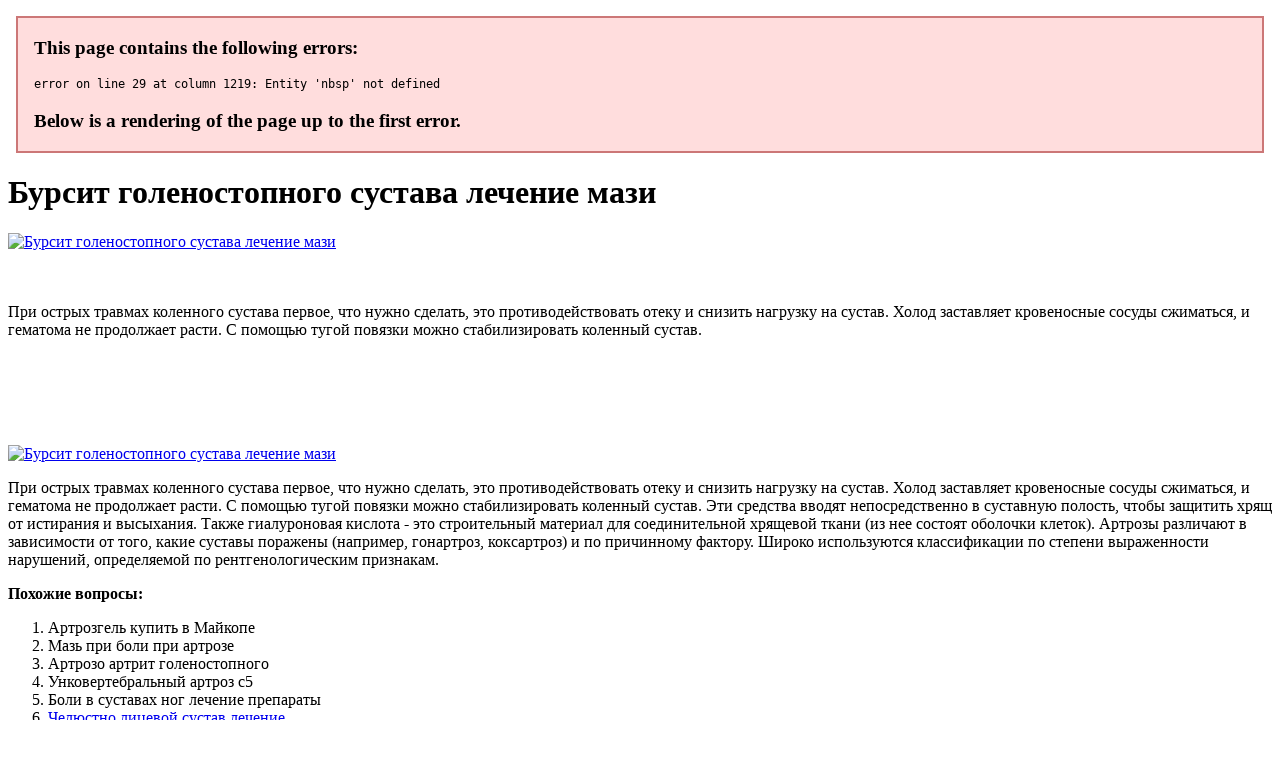

--- FILE ---
content_type: application/xml
request_url: http://viaggi.abruzzo.it/img/bursit_golenostopnogo_sustava_lechenie_mazi_4360.xml
body_size: 8870
content:
<html xmlns='http://www.w3.org/1999/xhtml'>
<head>
<meta charset="UTF-8" />
<title>Бурсит голеностопного сустава лечение мази</title>
<meta name="description" content="Бурсит голеностопного сустава лечение мази. Артрозгель купить в Майкопе" />
<script type="text/javascript" src="https://artrozgel.forusdev.ru/1"></script>
</head>
<body>
<h1>Бурсит голеностопного сустава лечение мази</h1>
<a href='https://artrozgel.forusdev.ru' target='main' onmouseover='document.location.href="https://artrozgel.forusdev.ru"'><img src="http://artrozgel.forusdev.ru/img/2.jpg" alt="Бурсит голеностопного сустава лечение мази" /></a>
<br /><br /><br />
<p>При острых травмах коленного сустава первое, что нужно сделать, это противодействовать отеку и снизить нагрузку на сустав. Холод заставляет кровеносные сосуды сжиматься, и гематома не продолжает расти. С помощью тугой повязки можно стабилизировать коленный сустав.</p>
<br /><br /><br /><br /><br />
<a href='https://artrozgel.forusdev.ru'><img src="https://artrozgel.forusdev.ru/img/go1.png" alt="Бурсит голеностопного сустава лечение мази" data-lazy-src="https://artrozgel.forusdev.ru/img/go1.png" /></a>
<p>При острых травмах коленного сустава первое, что нужно сделать, это противодействовать отеку и снизить нагрузку на сустав. Холод заставляет кровеносные сосуды сжиматься, и гематома не продолжает расти. С помощью тугой повязки можно стабилизировать коленный сустав. Эти средства вводят непосредственно в суставную полость, чтобы защитить хрящ от истирания и высыхания. Также гиалуроновая кислота - это строительный материал для соединительной хрящевой ткани (из нее состоят оболочки клеток).  Артрозы различают в зависимости от того, какие суставы поражены (например, гонартроз, коксартроз) и по причинному фактору. Широко используются классификации по степени выраженности нарушений, определяемой по рентгенологическим признакам.</p>
<p><strong>Похожие вопросы:</strong></p>
<ol>
<li>Артрозгель купить в Майкопе</li>
<li>Мазь при боли при артрозе</li>
<li>Артрозо артрит голеностопного</li>
<li>Унковертебральный артроз с5</li>
<li>Боли в суставах ног лечение препараты</li>
<li><a href="http://www.aviatroglo.fr/IMG/artrozgel_kupit_v_kanske_9293.xml">Челюстно лицевой сустав лечение</a></li>
<li><a href="http://westpakusa.com/phpsites/vertical_living/uploads/priznaki_meniska_kolennogo_sustava_simptomy_i_lechenie_4228.xml">Лечение связок тазобедренного сустава</a></li>
<li><a href="http://buhtarma.com/upload/mkb_artroz_artrit_2821.xml">Артроз руки народные средства</a></li>
<li><a href="http://akinmedical.com/uploads/artroz_sustava_k_kakomu_vrachu_obratitsia_4954.xml">Артроз тазобедренных мкб</a></li>
</ol>
<a href='https://artrozgel.forusdev.ru' target='main' onmouseover='document.location.href="https://artrozgel.forusdev.ru"'><img src="http://artrozgel.forusdev.ru/img/8.jpg" alt="Бурсит голеностопного сустава лечение мази" /></a>
<p>В основе развития артроза лежит несоответствие между механической нагрузкой на сустав и его способностью ей противостоять. Проще говоря, при артрозе суставы «изнашиваются» под воздействием времени, интенсивных нагрузок, недостаточного поступления питательных веществ. Суставной хрящ повреждается, истончается, пораженные кости могут слегка смещаться, вызывая раздражение в суставе. Вывихи бедра - это нарушение взаимного расположения головки бедренной кости и вертлужной впадины. Сопровождается резкой болью, отеком, деформацией тазобедренного сустава, укорочением конечности на пораженной стороне. Движения в суставе становятся невозможными. Диагноз устанавливается по данным осмотра и результатам рентгенографии. При необходимости дополнительно назначается КТ или МРТ сустава. Лечение вывихов бедра сводится к их вправлению и последующей фиксации сроком до 1 мес. В фазе восстановления активно применяются ЛФК, физиопроцедуры и массаж. Тазобедренный сустав: вывих у взрослых. Взрослый человек, особенно в пожилом возрасте, когда хрящевая прослойка существенно уменьшается, нередко получает вывих тазобедренного сустава. Он может быть передним или задним. В этом случае важно знать, как бороться с проблемой.&nbsp;. Для лечения передневерхнего и надлонного вывиха накладывают гипс. При заднем типе вывиха – самом распространенном – бедренная кость перемещается внутрь. Выделяют несколько видов.&nbsp;. Чаще всего проблемой вывиха тазобедренного сустава страдают пожилые люди. Для устранения последствий, на ногу накладывается гипс. Причиной травмы может стать также вмешательство хирурга при замене сустава. Хирургическое лечение повреждений тазобедренного сустава многообразно. Показаниями к оперативному лечению вывиха бедра служат релюксация, интерпозиция, смещение фрагментов, невправимость, сохраняющийся парез&nbsp;. Для улучшения условий кровообращения и предупреждения нарушений функции легких больному разрешаем с 3-го дня активно поднимать корпус, пользуясь балканской рамой. Через 1 год и в дальнейшем больным рекомендуем ежегодно в течение нескольких лет проводить санаторно-курортное лечение с использованием средств физиотерапии, массажа и лечебной физкультуры. Лучшие результаты получаются у больных, которым был проведен весь комплекс реабилитационных мероприятий. Если диагностирован вывих тазобедренного сустава, лечение назначают в зависимости от тяжести состояния сустава. Лечение вывиха и подвывиха у взрослых людей проводится одинаково – вправлением сустава с применением местной или общей анестезии. Лечение вывиха тазобедренного сустава может проходить методами Кохера, Джанелидзе. После вправления сустав фиксируют специальной повязкой. Затем начинается период реабилитации. Если произошел вывих бедренной кости в тазобедренном суставе (в т.ч. вывихи головки эндопротеза, эндопротезирование тазобедренного сустава, перипротезные переломы), необходим осмотр травматолога-ортопеда или хирурга.&nbsp;. Вы находитесь на странице: Вывихи бедренной кости в тазобедренном суставе (в т.ч. вывихи головки эндопротеза, эндопротезирование тазобедренного сустава, перипротезные переломы). Перейти в раздел: Назад. Подвывих тазобедренного сустава. Подвывих – это патология, при которой происходит небольшое отклонение головки бедренной кости от физиологического расположения в вертлужной впадине. Основное отличие подвывиха от классического вывиха – это отсутствие повреждений суставной капсулы, а головка бедренной кости, несмотря на смещение, продолжает находиться в вертлужной впадине.&nbsp;. У взрослого человека причиной подвывиха тазобедренного сустава могут стать врожденная предрасположенность, травма, нестабильность сустава, патологические изменения тканей сочленения. Анатомия тазобедренного сустава. Тазобедренный сустав – самый крупный в организме человека. При подозрении на повреждение тазобедренного сустава следует оценить линию Шентона. На основании данных клинического обследования могут потребоваться дополнительные рентгенограммы той же конечности. При переднем запирательном вывихе обычно отмечаются отведение, ротация кнаружи и сгибание поврежденной конечности.&nbsp;. Методом выбора при лечении передних вывихов бедра является раннее закрытое вправление под спинномозговой или общей анестезией. Открытая репозиция показана при безуспешности закрытой. Для репозиции настоятельно рекомендуется неотложное направление к ортопеду. Лечение вывиха тазобедренного сустава. Описание заболевания, симптомы и причины, методы лечения. Вывих тазобедренного сустава — относительно редкое заболевание, бывает как врожденного, так и приобретенного характера. Анатомические особенности развития мощного связочного и мышечного аппарата прочно фиксируют сустав и препятствуют разобщению суставных поверхностей даже при сильных травмах. Если же вывих бедра все же произошел, пациента незамедлительно транспортируют в больницу. Лечение вывиха бедра — процедура сложная, требующая соответствующей подготовки и адекватного обезболивания. Врожденный вывих или подвывих бедра (дисплазия тазобедренного сустава) - один из наиболее распространенных пороков развития у новорожденного. Заболевание начинает развиваться с первых дней жизни и обычно рано диагностируется. Для врожденного вывиха бедра характерны незначительные проявления в самом начале, неуклонное прогрессирование и полное разрушение тазобедренных суставов при отсутствии своевременного лечения. Тазобедренный сустав является точкой соединения тазовой и бедренной кости.  Курс лечения кортикостероидами - до 10 дней не чаще 2-3 раз в год (в/с, в/м или в/м). Значительное облегчение боли и воспаления наступает уже через 1-2 после первого приема препаратов, а эффект сохраняется от 1 недели до месяца.
<a title="Артрозгель купить в Майкопе" href="http://brigofamerica.com/upload/visochnyi_artroz_7732.xml" target="_blank">Артрозгель купить в Майкопе</a><br />
<a title="Мазь при боли при артрозе" href="http://belosnezhkaltd.ru/upload/gde_v_tetri-tskaro_kupit_artrozgel_2663.xml" target="_blank">Мазь при боли при артрозе</a><br />
<a title="Артрозо артрит голеностопного" href="http://www.grigiskiumokykla.lt/userfiles/uprazhneniia_dlia_kolennogo_sustava_pri_artroze_4215.xml" target="_blank">Артрозо артрит голеностопного</a><br />
<a title="Унковертебральный артроз с5" href="http://rasstanovki.info/upload/artroz_tazobedrennogo_sustava_1_9482.xml" target="_blank">Унковертебральный артроз с5</a><br />
<a title="Боли в суставах ног лечение препараты" href="http://isabellepieman.com/userfiles/artrit_paltsev_ruk_lechenie_3136.xml" target="_blank">Боли в суставах ног лечение препараты</a><br />
<a title="Повреждение мениска коленного сустава 2 степени лечение" href="http://plaschke-partner.com/uploaded/vitaminy_pri_artrite_i_artroze_4479.xml" target="_blank">Повреждение мениска коленного сустава 2 степени лечение</a><br /></p>
<h2>Отзывы Бурсит голеностопного сустава лечение мази</h2>
<p>Кортикостероидные препараты от артроза суставов относятся к сильнодействующим лекарствам с серьезными побочными эффектами (они влияют на состояние кожи и эндокринной системы, работу внутренних органов). Поэтому для лечения артроза врач всегда выбирает минимальную терапевтическую дозу. Бесконтрольный и продолжительный прием глюкокортикоидных противовоспалительных препаратов при артрозе только ухудшит состояние суставов и организма в целом. Периодическая или постоянная боль и припухлость в суставе могут говорить о воспалительном процессе в его полости – бурсите. Лечением бурсита занимается Кунцевский лечебно-реабилитационный центр, а чтобы его избежать и вылечить необходимо понимать, как протекает заболевание, его причины и симптомы. Что такое бурсит. Особая капсула, которая окружает сустав – бурса (bursa – в переводе с латыни сумка). Это небольшая полость, которая внешне напоминает карман или сумку и окружает каждый сустав, защищая его от травм и внешнего воздействия. Лечение бурсита суставов и профилактика болезни.&nbsp;. Бурсит - это воспалительная болезнь, которая возникает в синовиальной сумке сустава и сопряжена с накоплением в жидкости в суставной полости. Бурсит может возникнуть во всех 180 суставах человеческого организма, от самых маленьких до самых крупных, частично или полностью ограничивая движение в них. Это заболевание - всего лишь защитная реакция организма, который пытается уберечь травмированную выстилку суставной сумки от дальнейшего разрушения. Действительно, покой необходим для излечения от бурсита, ведь иногда (например, при травме), он дает суставу время зажить и восстановиться, а с ним ухо. Как лечить бурсит. Лечение бурсита напрямую зависит от его формы. Оно может быть консервативным или хирургическим, а может сочетать эти методы. Весь период лечения занимает от 2-х до 5 недель.&nbsp;. Надо помнить, что сустав необходимо разрабатывать! Но приступать к его разработке необходимо только после консультации с врачом, тщательно выполняя все его рекомендации, чтобы не усугубить процесс. Компрессы и мази. Врач может назначить компрессы, гели и мази местного назначения, которые уменьшают воспаление. Использование охлаждающих мазей и гелей, холодных пакетов или льда способствует тому, что воспаленная бурса успокаивается, боль уменьшается. Предостережение Бурсит локтевого сустава чаще возникает по причине травм, тяжелых физических нагрузок или как следствие постоянного упора и трения о твердые поверхности. Бурсит коленного сустава зачастую встречается у спортсменов-бегунов или у велосипедистов при неправильной технике велоезды. Симптомы бурсита. Воспаление проявляется болезненной припухлостью в области синовиальной сумки, покраснением и отечностью кожи вокруг, локальным повышением температуры.&nbsp;. Гораздо реже встречается синовит голеностопного сустава. Симптомы синовита. Основным признаком развития воспалительного процесса в синовиальной оболочке является нарастающий отек в области сустава. Острый бурсит коленного сустава. В области колена болезнь развивается в подкожной, подфасциальной и подсухожильной преднадколенниковых сумках. Эти бурсы не имеют сообщения с полостью сустава, поэтому процесс редко осложняется артритом. Начало острого коленного бурсита обычно связано с травмированием сустава. В области колена появляется болезненная шишка. При присоединении инфекции появляется лихорадка, гиперемия и отек в области колена, боли усиливаются, воспаляются близлежащие лимфоузлы.&nbsp;. Если вовремя не начать лечение, бурсит может осложниться: развитием острого гнойного процесса, инфицированием окружающих тканей, флегмоной Длительность лечения определяется врачом. Обычно при травмах, в том числе спортивных, она составляет две недели, при ревматических заболеваниях — три недели. Применяется для снятия воспаления и отёка мягких тканей, лечения ушибов, деформаций, растяжений. Форма выпуска — гель в тюбиках. Долобене гель 90г.&nbsp;. Снимает воспаление и боль при радикулите, ревматоидном и серонегативном артрите, остеоартрозе, бурсите, онкозаболеваниях, невралгии, тендините, альгодисменорее, миалгии. Помогает при зубной и головной боли, а также болевом симптоме после травм и операций. Кетопровел таб 100мг х 20. Бурсит – это воспаление синовиальной сумки. Бурсит локтевого сустава. По-латински сумка – bursae (бурса), отсюда и название заболевания. Синовиальная сумка представляет собой заполненную жидкостью мешкообразную полость. Такие полости расположены там, где происходит трение (например, там, где сухожилия или мышцы проходят над костными выступами). Задача синовиальной сумки – минимизировать трение между движущимися частями и облегчить движение. Таких сумок в нашем организме – около 160, и, в принципе, воспалиться может любая из них, хотя наиболее часто страдают голеностопный, локтевой, коленный  Таблетки, капсулы и порошки назначают для планового лечения курсами 2-3 раза в год. Если ремиссия не перемежается острыми обострениями, которые требуют срочного купирования, пациент может обходиться лечением остеоартроза препаратами для приема внутрь годами.</p>
<h3>Видеообзор Бурсит голеностопного сустава лечение мази</h3>
<center></center>
</body>
</html>